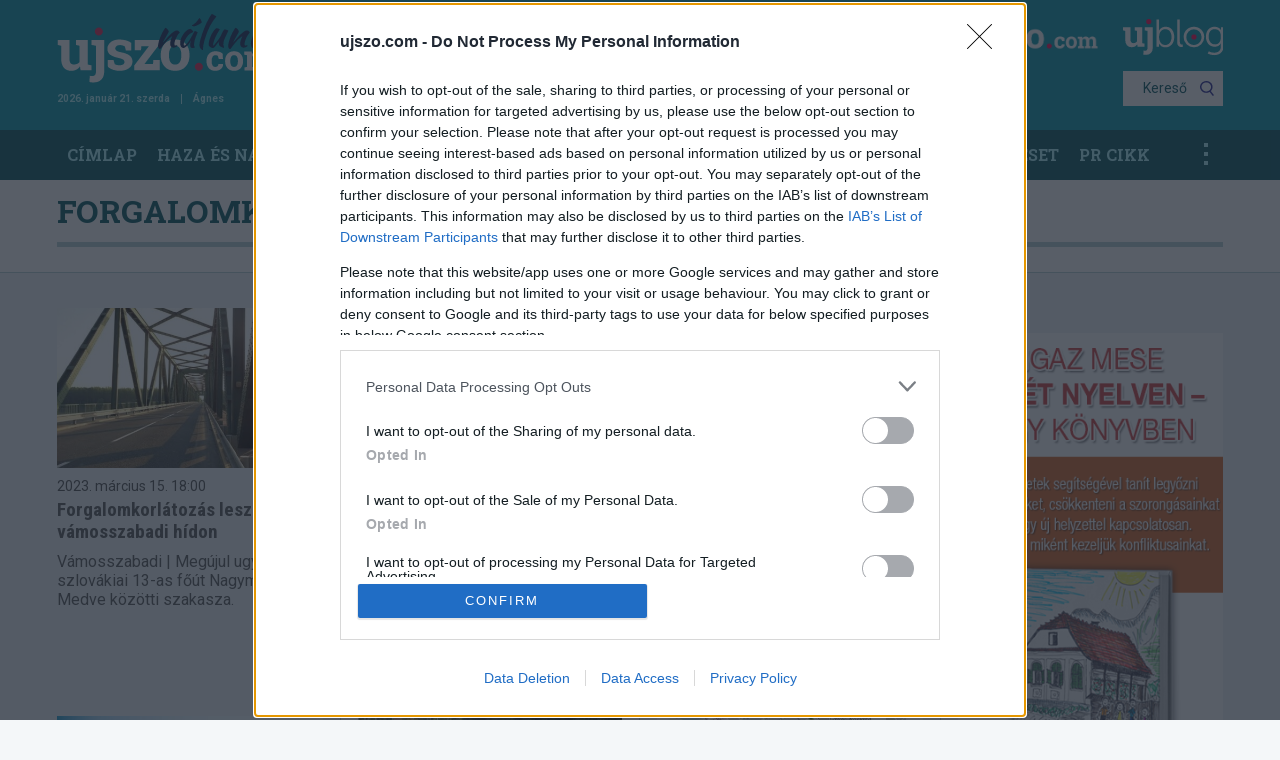

--- FILE ---
content_type: text/html; charset=UTF-8
request_url: https://nalunk.ujszo.com/forgalomkorlatozas
body_size: 8309
content:

<!DOCTYPE html>
<html lang="hu" dir="ltr" prefix="og: https://ogp.me/ns#">

<head>
  <meta charset="utf-8" />
<script>window.dataLayer = window.dataLayer || []; window.dataLayer.push({"source_article_info":{"document_id":"1519","updated_at":"2022-06-03T13:06:55","article_rubric":"forgalomkorl\u00e1toz\u00e1s"},"page_info":{"page_type":"listing"},"brand_info":{"brand":"nalunk","parent_brand":"duelpress","full_brand":"ujszo.duelpress"}});</script>
<link rel="canonical" href="http://nalunk.ujszo.com/forgalomkorlatozas" />
<meta name="Generator" content="Drupal 10 (https://www.drupal.org)" />
<meta name="MobileOptimized" content="width" />
<meta name="HandheldFriendly" content="true" />
<meta name="viewport" content="width=device-width, initial-scale=1.0" />
<meta property="og:description" content="Az Új Szó Nálunk a felvidéki Új Szó magyarországi hírportálja. Szerkesztősége Győrben található, működési területe első sorban Észak-Dunántúl. Kiadója a Duel-Press." />
<meta property="og:title" content="forgalomkorlátozás" />
<meta property="og:image" content="/modules/custom/ujszo/images/FB-ujszonalunk.jpg" />
<meta property="fb:app_id" content="392263820839480" />
<meta property="og:type" content="website" />
<meta property="og:url" content="https://nalunk.ujszo.com/forgalomkorlatozas" />
<link rel="icon" href="/themes/patternlab/favicon.ico" type="image/vnd.microsoft.icon" />
<link rel="alternate" hreflang="hu" href="http://nalunk.ujszo.com/forgalomkorlatozas" />
<script>window.a2a_config=window.a2a_config||{};a2a_config.callbacks=[];a2a_config.overlays=[];a2a_config.templates={};</script>

  <title>forgalomkorlátozás | Új Szó Nálunk</title>
  <link rel="stylesheet" media="all" href="/sites/default/files/css/css_7KMkpzUC6NUNqHLCwOvbzNLjMdoYhB0kfRGy_dFElY4.css?delta=0&amp;language=hu&amp;theme=patternlab&amp;include=eJxNi0EOgCAMBD-E8KZFaqIWamiN8nsh0cTb7E4GKZmgtIAX_FKlmJulUkj1PMAeG253wIxqYcQw3H8vPcBFKrnfwvx1gydey65OmxrlEKH0APbkLFY" />
<link rel="stylesheet" media="all" href="/sites/default/files/css/css_BsrLl3L5eaX7Bxlq0fB_Vi0e4CqX4AdoBISZ8EPNd08.css?delta=1&amp;language=hu&amp;theme=patternlab&amp;include=eJxNi0EOgCAMBD-E8KZFaqIWamiN8nsh0cTb7E4GKZmgtIAX_FKlmJulUkj1PMAeG253wIxqYcQw3H8vPcBFKrnfwvx1gydey65OmxrlEKH0APbkLFY" />
<link rel="stylesheet" media="all" href="//use.fontawesome.com/releases/v5.8.1/css/solid.css" />
<link rel="stylesheet" media="all" href="//use.fontawesome.com/releases/v5.8.1/css/brands.css" />
<link rel="stylesheet" media="all" href="//use.fontawesome.com/releases/v5.8.1/css/fontawesome.css" />

  <script type="text/javascript">
    window['gtag_enable_tcf_support'] = true;
    // Define dataLayer and the gtag function.
    window.dataLayer = window.dataLayer || [];
    function gtag(){dataLayer.push(arguments);}

    // Set default consent to 'denied' as a placeholder
    // Determine actual values based on your own requirements
    gtag('consent', 'default', {
      'ad_storage': 'denied',
      'ad_user_data': 'denied',
      'ad_personalization': 'denied',
      'analytics_storage': 'denied'
    });
  </script>
    <script>
      var todayDate = new Date().toISOString().slice(0, 10).replace(/-/g,'');
      var script = document.createElement('script');
      script.src = 'https://cdn.adsinteractive.com/nalunk.ujszo.com.js?v=' + todayDate;
      script.async = true;
      document.head.appendChild(script);
    </script>
    <script type="application/json" data-drupal-selector="drupal-settings-json">{"path":{"baseUrl":"\/","pathPrefix":"","currentPath":"taxonomy\/term\/1519","currentPathIsAdmin":false,"isFront":false,"currentLanguage":"hu","is_blog":false},"pluralDelimiter":"\u0003","suppressDeprecationErrors":true,"gtag":{"tagId":"","consentMode":false,"otherIds":[],"events":[],"additionalConfigInfo":[]},"ajaxPageState":{"libraries":"eJxdjUEOwjAMBD8UmidV28YNASeObBfI7ykSB8plNTOXRUouaCPiC9Om0jwkOBiDNC50xaOIWsgimWl25JiP-fcJN7zOsYYOd9LGWOIqSr--HT94kkk95S59Z-gM9bIyWejCHJPuHTx9-MKl3S3YMKcaFxi9AaSOTMc","theme":"patternlab","theme_token":null},"ajaxTrustedUrl":[],"gtm":{"tagId":null,"settings":{"data_layer":"dataLayer","include_environment":false},"tagIds":["GTM-NJFBK9B"]},"dataLayer":{"defaultLang":"hu","languages":{"hu":{"id":"hu","name":"Hungarian","direction":"ltr","weight":1}}},"user":{"uid":0,"permissionsHash":"82204ca921b80c2df6131ec5361fac4dbcde5cbdc326f27ca7a9f2e8a120f43d"}}</script>
<script src="/sites/default/files/js/js_kNLM4vogkJYUyWAMeeJZqC8ifi0ndfLaNehcBqX9LTE.js?scope=header&amp;delta=0&amp;language=hu&amp;theme=patternlab&amp;include=eJxdiEEOgCAMBD9E4ElmgYqYSkmtRn-vBw_qZTIzyNkE7Qx4xI8qzVyGgXGShkgT9iq6uiJSmAZDCeXGvz1mHN-5uA4z0saIIYnSu7v0jaED1GpiWi_DLjYv"></script>
<script src="/modules/contrib/google_tag/js/gtag.js?sxfamv"></script>
<script src="/modules/contrib/google_tag/js/gtm.js?sxfamv"></script>
<script src="/sites/default/files/js/js_bhczDciZB6UCQ29iYjjvQLd-Ru24Ilz7IaeapJm5kwQ.js?scope=header&amp;delta=3&amp;language=hu&amp;theme=patternlab&amp;include=eJxdiEEOgCAMBD9E4ElmgYqYSkmtRn-vBw_qZTIzyNkE7Qx4xI8qzVyGgXGShkgT9iq6uiJSmAZDCeXGvz1mHN-5uA4z0saIIYnSu7v0jaED1GpiWi_DLjYv"></script>

</head>
<body class="unlublished">

  <div id="fb-root"></div>
  <script async defer crossorigin="anonymous"
          src="https://connect.facebook.net/hu_HU/sdk.js#xfbml=1&version=v3.3&appId=392263820839480&autoLogAppEvents=1"></script>
  <a href="#main-content" class="visually-hidden focusable">
    Ugrás a tartalomra
  </a>
  <noscript><iframe src="https://www.googletagmanager.com/ns.html?id=GTM-NJFBK9B"
                  height="0" width="0" style="display:none;visibility:hidden"></iframe></noscript>

    <div class="dialog-off-canvas-main-canvas" data-off-canvas-main-canvas>
    
  <div class="layout-container">

    <header role="banner">
            


<header class="site__header ">
  <div id="mobileHelper"></div>
  <div class="row">
    <div class="small-6 medium-6 columns logo-holder">
              <aside class="branding">
  <div class="branding__logo">
    <a href="/" title="Címlap" rel="home">
      <img src="/themes/patternlab/images/logo/ujszonalunk.svg" alt="Címlap" />
    </a>
  </div>
</aside>

                </div>
    <div class="small-6 medium-6 columns new-logo-holder">
              <a class="new-logo ujszo-logo" href="https://ujszo.com/" target="_blank"><img src="/themes/patternlab/images/logo/ujszo-logo--desktop.png" alt="Új Szó"></a>
        <a class="new-logo ujblog-logo" href="https://blog.ujszo.com" target="_blank"><img src="/themes/patternlab/images/logo/ujblog_logo_feher_edited.svg" alt="Új Szó Blog"></a>
                      </div>
  </div>
  <div class="row">
    <div class="small-10 medium-6 columns">
      
<ul class="atom--list__user-list">
            <li class="atom--list__user-list--item">2026. január 21. szerda</li>
          <li class="atom--list__user-list--item">Ágnes</li>
      </ul>


    </div>
    <div class="small-2 medium-6 columns search-holder">
      <div class="mobile-icons-holder">
        <ul class="atom--list__user-list--big"></ul>
        <a href="/kereses"><span class="mobile-search-icon"></span></a>
      </div>
      

<div class="search-bar--holder">
  <div class="facebook-button">
      <div class="button--fb-like">
    <div class='fb-like' data-layout='button_count' data-href='https://www.facebook.com/Győri-Új-Szó-101642649001155/' data-action='like' data-size='small' data-show-faces='true' data-share='false'></div>
</div>
  </div>
  <a class="search-bar--section__button search-btn" href="/kereses">Kereső</a>
</div>


    </div>
  </div>
</header>
<nav role="navigation" aria-labelledby="block-patternlab-main-menu-menu" id="block-patternlab-main-menu">
            
  <h2 class="visually-hidden" id="block-patternlab-main-menu-menu">Main navigation</h2>
  

        
<div class="atom--main-menu__holder">
  <div class="main-menu__overlay"></div>
  <div class="row">
    <div class="row-inner okayNavParent">
      <nav class="okayNav" id="nav-main">
        <ul class="atom--main-menu">
                                                                                  <li class="atom--main-menu__item "><a href="/">Címlap</a></li>
                                                                                  <li class="atom--main-menu__item "><a href="/haza-es-nagyvilag">Haza és nagyvilág</a></li>
                                                                                  <li class="atom--main-menu__item "><a href="/helyi-hirek">Helyi hírek</a></li>
                                                                                  <li class="atom--main-menu__item "><a href="/nagyvilag">Nagyvilág</a></li>
                                                                                  <li class="atom--main-menu__item "><a href="/sport">Sport</a></li>
                                                                                  <li class="atom--main-menu__item "><a href="/18">18+</a></li>
                                                                                  <li class="atom--main-menu__item "><a href="/szorakozas">Szórakozás</a></li>
                                                                                  <li class="atom--main-menu__item "><a href="/bunugy-es-baleset">Bűnügy és baleset</a></li>
                                                                                  <li class="atom--main-menu__item "><a href="/pr-cikk">PR CIKK</a></li>
                                                                                  <li class="atom--main-menu__item "><a href="/tudomany-es-technika">Tudomány és technika</a></li>
                  </ul>
      </nav>
    </div>
  </div>
</div>


  </nav>

    </header>

    
    

    

    
    <div data-drupal-messages-fallback class="hidden"></div>


    

    <main role="main">
      <a id="main-content" tabindex="-1"></a>
      <div class="layout-content">
        
  
  
  
  <div>
  
  
  <main class="lister-content "> 
    
<div class="dfp-advert__holder dfp-advert__desktop dfp-advert__vertical" id="block-d01nalunklistingtop1"></div>


         <div class="lister-content--top">
      <div class="row">
        <div class="small-12 medium-8 columns lister-title-holder">
                          
          <a href="/forgalomkorlatozas" class="category category--big"  >
            <div>forgalomkorlátozás</div>
      </a>
                            </div>
        <div class="small-12 medium-4 columns">
        </div>
      </div>
    </div>
        <div class="lister-content--body">
      <div class="row">
        <div class="small-12 columns">
          <div class="lister-page--top-section ">
            </div>
        </div>
      </div>
    </div>
    <div class="lister-content--footer">
      <div class="row">
        <div class="small-12 medium-8 large-9 columns">
                    <div class="article-recommends three-column">
  <div class="row">
          <div class="small-12 medium-6 large-4 columns">
        <div class="molecule--main-article-block molecule--main-article-block__medium" >
  <div class="molecule--main-article-block__image">
              <a href="/kozlekedes/forgalomkorlatozas-lesz-a-vamosszabadi-hidon" >
      
                                                  
      <img src="/sites/default/files/styles/pl_medium/public/lead_image/medvei%20h%C3%ADd1.jpg?h=827069f2" alt="híd" >
      </a>              </div>
  <div class="molecule--main-article-block__text-block">
              <div class="molecule--main-article-block__text-block--infoline">
            
  <div class="atom--infoline atom--infoline__date">
                <p class="date">2023. március 15. <span>18:00</span></p>
      </div>
        </div>
          <div class="molecule--main-article-block__text-block--title">
      <h2><a href="/kozlekedes/forgalomkorlatozas-lesz-a-vamosszabadi-hidon" >Forgalomkorlátozás lesz a vámosszabadi hídon </a></h2>
    </div>
              <p class="molecule--main-article-block__text-block--lead">Vámosszabadi | Megújul ugyanis a szlovákiai 13-as főút Nagymegyer és Medve közötti szakasza.  
</p>
              </div>
</div>



      </div>
          <div class="small-12 medium-6 large-4 columns">
        <div class="molecule--main-article-block molecule--main-article-block__medium" >
  <div class="molecule--main-article-block__image">
              <a href="/regio/harmas-karambol-kapuvaron" >
      
                                                  
      <img src="/sites/default/files/styles/pl_medium/public/lead_image/rendorseg.jpg?h=f7cebcb3" alt="rendőrség" >
      </a>              </div>
  <div class="molecule--main-article-block__text-block">
              <div class="molecule--main-article-block__text-block--infoline">
            
  <div class="atom--infoline atom--infoline__date">
                <p class="date">2023. január 16. <span>10:18</span></p>
      </div>
        </div>
          <div class="molecule--main-article-block__text-block--title">
      <h2><a href="/regio/harmas-karambol-kapuvaron" >Hármas karambol Kapuváron</a></h2>
    </div>
              <p class="molecule--main-article-block__text-block--lead">Kapuvár | Összeütközött két személyautó és egy furgon Kapuváron, a Győri úton hétfőn reggel. Óvatosan vezessenek!
</p>
              </div>
</div>



      </div>
          <div class="small-12 medium-6 large-4 columns">
        <div class="molecule--main-article-block molecule--main-article-block__medium" >
  <div class="molecule--main-article-block__image">
              <a href="/regio/kozlekedes/megkonnyebbulhetnek-az-m1-en-autozok-tobb-helyen-vegeztek-az-utfelujitok" >
      
                                                  
      <img src="/sites/default/files/styles/pl_medium/public/lead_image/M1%20jp%2060%206.jpg?h=c0091fc5" alt="útjavítás" >
      </a>              </div>
  <div class="molecule--main-article-block__text-block">
              <div class="molecule--main-article-block__text-block--infoline">
            
  <div class="atom--infoline atom--infoline__date">
                <p class="date">2022. november 27. <span>10:00</span></p>
      </div>
        </div>
          <div class="molecule--main-article-block__text-block--title">
      <h2><a href="/regio/kozlekedes/megkonnyebbulhetnek-az-m1-en-autozok-tobb-helyen-vegeztek-az-utfelujitok" >Megkönnyebbülhetnek az M1-en autózók, több helyen végeztek az útfelújítók </a></h2>
    </div>
              <p class="molecule--main-article-block__text-block--lead">M1-es autópálya | Országszerte 125 helyszínen végzett nagyfelületű burkolat javítást gyorsforgalmi utakon az elmúlt hetekben a Magyar Koncessziós Infrastruktúra Fejlesztő Zrt. Köztük az M1-es autópályán is. 
</p>
              </div>
</div>



      </div>
          <div class="small-12 medium-6 large-4 columns">
        <div class="molecule--main-article-block molecule--main-article-block__medium" >
  <div class="molecule--main-article-block__image">
              <a href="/kozlekedes/a-mai-napon-forgalomkorlatozas-van-a-nador-aluljaronal" >
      
                                                  
      <img src="/sites/default/files/styles/pl_medium/public/lead_image/pannon-V%C3%ADz.jpg?h=bf86e53b" alt="forgalom" >
      </a>              </div>
  <div class="molecule--main-article-block__text-block">
              <div class="molecule--main-article-block__text-block--infoline">
            
  <div class="atom--infoline atom--infoline__date">
                <p class="date">2022. augusztus 24. <span>10:30</span></p>
      </div>
        </div>
          <div class="molecule--main-article-block__text-block--title">
      <h2><a href="/kozlekedes/a-mai-napon-forgalomkorlatozas-van-a-nador-aluljaronal" >A mai napon forgalomkorlátozás van a Nádor aluljárónál! </a></h2>
    </div>
              <p class="molecule--main-article-block__text-block--lead">Győr | A Pannon-Víz tájékoztatása szerint javítási munkák miatt.  
</p>
              </div>
</div>



      </div>
          <div class="small-12 medium-6 large-4 columns">
        <div class="molecule--main-article-block molecule--main-article-block__medium" >
  <div class="molecule--main-article-block__image">
              <a href="/ingazok/kozlekedes/hatalmas-dugok-vannak-becs-fele" >
      
                                                  
      <img src="/sites/default/files/styles/pl_medium/public/lead_image/dug%C3%B3.jpeg?h=279670ce" alt="forgalmi dugó" >
      </a>              </div>
  <div class="molecule--main-article-block__text-block">
              <div class="molecule--main-article-block__text-block--infoline">
            
  <div class="atom--infoline atom--infoline__date">
                <p class="date">2022. augusztus 17. <span>14:00</span></p>
      </div>
        </div>
          <div class="molecule--main-article-block__text-block--title">
      <h2><a href="/ingazok/kozlekedes/hatalmas-dugok-vannak-becs-fele" >Hatalmas dugók vannak Bécs felé</a></h2>
    </div>
              <p class="molecule--main-article-block__text-block--lead">Ausztria | Több baleset is nehézségeket okoz a szerdán Bécs felé tartók számára az autópályákon. Sokan elkéshettek a munkahelyeikről az ingázók közül is. 
</p>
              </div>
</div>



      </div>
          <div class="small-12 medium-6 large-4 columns">
        <div class="molecule--main-article-block molecule--main-article-block__medium" >
  <div class="molecule--main-article-block__image">
              <a href="/kozlekedes/burkolatjavitasi-munkak-miatt-forgalomkorlatozas-13-napig-a-szent-istvan-uton" >
      
                                                  
      <img src="/sites/default/files/styles/pl_medium/public/lead_image/szt1.jpg?h=496c4d9c" alt="forgalomkorlátozás" >
      </a>              </div>
  <div class="molecule--main-article-block__text-block">
              <div class="molecule--main-article-block__text-block--infoline">
            
  <div class="atom--infoline atom--infoline__date">
                <p class="date">2022. augusztus 4. <span>14:00</span></p>
      </div>
        </div>
          <div class="molecule--main-article-block__text-block--title">
      <h2><a href="/kozlekedes/burkolatjavitasi-munkak-miatt-forgalomkorlatozas-13-napig-a-szent-istvan-uton" >Burkolatjavítási munkák miatt  forgalomkorlátozás 13 napig a Szent István úton</a></h2>
    </div>
              <p class="molecule--main-article-block__text-block--lead">Győr | Nagyfelületű burkolatjavítási munkákat végez a Magyar Közút Nonprofit Zrt. Győrben, a Szent István úton a Gárdonyi utca és Teleki utca között 2022. augusztus 8-a, hétfőtől várhatóan augusztus 21-ig. A munkálatok a Budapest – Hegyeshalom irány mindkét forgalmi sávját érinteni fogják, emiatt a térségben jelentős forgalomkorlátozásra és torlódásra kell számítani. 
</p>
              </div>
</div>



      </div>
          <div class="small-12 medium-6 large-4 columns">
        <div class="molecule--main-article-block molecule--main-article-block__medium" >
  <div class="molecule--main-article-block__image">
              <a href="/kozlekedes/dugok-lesznek-a-lajta-ut-es-a-821-es-csomopontjanal" >
      
                                                  
      <img src="/sites/default/files/styles/pl_medium/public/lead_image/2_2.jpg?h=114bad46" alt="forgalomkorlátozás" >
      </a>              </div>
  <div class="molecule--main-article-block__text-block">
              <div class="molecule--main-article-block__text-block--infoline">
            
  <div class="atom--infoline atom--infoline__date">
                <p class="date">2022. július 13. <span>18:00</span></p>
      </div>
        </div>
          <div class="molecule--main-article-block__text-block--title">
      <h2><a href="/kozlekedes/dugok-lesznek-a-lajta-ut-es-a-821-es-csomopontjanal" >Dugók lesznek a Lajta út és a 821-es csomópontjánál </a></h2>
    </div>
              <p class="molecule--main-article-block__text-block--lead">Győr | Forgalomorlátozás lesz holnaptól, csütörtöktől Győrben a 821. sz. főút - Lajta csomópontnál – közölte a Pannon Víz Zrt. 
</p>
              </div>
</div>



      </div>
          <div class="small-12 medium-6 large-4 columns">
        <div class="molecule--main-article-block molecule--main-article-block__medium" >
  <div class="molecule--main-article-block__image">
              <a href="/regio/kozlekedes/felpalyas-jelzolampas-korlatozasok-a-83-as-fouton" >
      
                                                  
      <img src="/sites/default/files/styles/pl_medium/public/lead_image/021e3b8ab0f11cfe28a23fe50a587ee8.jpg?h=99728670" alt="NIF" >
      </a>              </div>
  <div class="molecule--main-article-block__text-block">
              <div class="molecule--main-article-block__text-block--infoline">
            
  <div class="atom--infoline atom--infoline__date">
                <p class="date">2022. július 4. <span>15:00</span></p>
      </div>
        </div>
          <div class="molecule--main-article-block__text-block--title">
      <h2><a href="/regio/kozlekedes/felpalyas-jelzolampas-korlatozasok-a-83-as-fouton" >Figyelem! Félpályás, jelzőlámpás korlátozások a 83-as főúton  </a></h2>
    </div>
              <p class="molecule--main-article-block__text-block--lead">83-as főút | Júliusban több félpályás forgalomkorlátozás várható Pápa és Tét térségében a 2x2 sávos főút építése miatt. 
</p>
              </div>
</div>



      </div>
          <div class="small-12 medium-6 large-4 columns">
        <div class="molecule--main-article-block molecule--main-article-block__medium" >
  <div class="molecule--main-article-block__image">
              <a href="/gyor/forgalomkorlatozas-masfel-hetig-gyorben-a-81-es-fouton" >
      
                                                  
      <img src="/sites/default/files/styles/pl_medium/public/lead_image/mk.jpg?h=170ba4b8" alt="forgalomkorlátozás" >
      </a>              </div>
  <div class="molecule--main-article-block__text-block">
              <div class="molecule--main-article-block__text-block--infoline">
            
  <div class="atom--infoline atom--infoline__date">
                <p class="date">2022. június 3. <span>15:30</span></p>
      </div>
        </div>
          <div class="molecule--main-article-block__text-block--title">
      <h2><a href="/gyor/forgalomkorlatozas-masfel-hetig-gyorben-a-81-es-fouton" >Forgalomkorlátozás másfél hétig Győrben a 81-es főúton</a></h2>
    </div>
              <p class="molecule--main-article-block__text-block--lead">Győr | Ideiglenesen egy sávon, váltakozó irányú jelzőlámpás irányítás mellett lehet közlekedni a 81-es főúton Győrben, a Fehérvári út-Körkemence utca csomóponttól mintegy 30 méterre a Centrum irányában. A korlátozást szennyvízcsatorna meghibásodás és az emiatti útkárosodás miatt vezették be.
</p>
              </div>
</div>



      </div>
              <div class="small-12 columns pager-wrapper">
        
      </div>
      </div>
</div>
        </div>
        <div class="small-12 medium-4 large-3 columns">

          
<div class="dfp-advert__holder  mb-25" id="block-d01nalunklistingtop2"></div>

                                
                      
              <div class="advert--custom">
                <a href="https://szakkonyvkeres.unas.hu/Benoke-es-Hanga-a-ketnyelvu-testverek-Benoke-a-Han" target="_blank">
                  <img src="/themes/patternlab/images/banners/300x600_benoke.png" alt="benokeeshanga" align="center" width="100%" border="0">
                </a>
              </div>

                              <div class="sidebar--newest-article-list" id="newestArticles">
  <h3 class="sidebar-title">Legfrissebb</h3>  <ul class="newest-articles">
                    <li class="newest-article">
      <span class="newest-article__time">4 hónapja</span>
              <a href="/szorakozas/kviz-ki-szuletett-mikszathfalvan?utm_source=website&amp;utm_campaign=legfrissebb_cikkek" class="newest-article__title">KVÍZ: Ki született Mikszáthfalván?</a>
          </li>
                    <li class="newest-article">
      <span class="newest-article__time">4 hónapja</span>
              <a href="/bunugy-es-baleset/egy-bolgar-kamionos-magnessel-manipulalta-a-pihenoidot?utm_source=website&amp;utm_campaign=legfrissebb_cikkek" class="newest-article__title">Egy bolgár kamionos mágnessel manipulálta a pihenőidőt</a>
          </li>
                    <li class="newest-article">
      <span class="newest-article__time">4 hónapja</span>
              <a href="/sport/eldol-a-ferencvaros-sorsa?utm_source=website&amp;utm_campaign=legfrissebb_cikkek" class="newest-article__title">Eldől a Ferencváros sorsa</a>
          </li>
                    <li class="newest-article">
      <span class="newest-article__time">4 hónapja</span>
              <a href="/helyi-hirek/polgarmesteri-veto-a-pluszpenzek-ellen?utm_source=website&amp;utm_campaign=legfrissebb_cikkek" class="newest-article__title">Polgármesteri vétó a pluszpénzek ellen</a>
          </li>
                    <li class="newest-article">
      <span class="newest-article__time">4 hónapja</span>
              <a href="/haza-es-nagyvilag/megszerezheto-az-autopalya-mellett-kivagott-fa?utm_source=website&amp;utm_campaign=legfrissebb_cikkek" class="newest-article__title">Megszerezhető az autópálya mellett kivágott fa</a>
          </li>
                    <li class="newest-article">
      <span class="newest-article__time">4 hónapja</span>
              <a href="/az-oroszlant-egy-regi-ismerose-keresheti-meg-varatlanul?utm_source=website&amp;utm_campaign=legfrissebb_cikkek" class="newest-article__title">Az oroszlánt egy régi ismerőse keresheti meg váratlanul</a>
          </li>
                    <li class="newest-article">
      <span class="newest-article__time">4 hónapja</span>
              <a href="/sport/sorsoltak-a-magyar-kupaban?utm_source=website&amp;utm_campaign=legfrissebb_cikkek" class="newest-article__title">Sorsoltak a magyar kupában</a>
          </li>
                    <li class="newest-article">
      <span class="newest-article__time">4 hónapja</span>
              <a href="/haza-es-nagyvilag/arzuhanas-a-benzinkutakon?utm_source=website&amp;utm_campaign=legfrissebb_cikkek" class="newest-article__title">Árzuhanás a benzinkutakon</a>
          </li>
  </ul></div>              
              
              <div class="dfp-advert__holder dfp-advert__desktop mb-25" id="block-d01nalunklistingmid1"></div>

                                          
<div class="sidebar--mostread-article-list">
  <h3 class="sidebar-title">Legolvasottabb </h3>  <div class="mostread-articles">
  <div class="mostread-articles--header">
    <ul class="mostread-articles--header__tabs">
      <li id="hour24" class="active">24 óra</li>
      <li id="day3">3 nap</li>
      <li id="week1">1 hét</li>
    </ul>
  </div>
  <div class="mostread-articles--contents">
    <ul class="mostread-articles--contents__list hour24 active">
          </ul>
    <ul class="mostread-articles--contents__list day3">
          </ul>
    <ul class="mostread-articles--contents__list week1">
          </ul>
  </div>
</div></div>
              
              
<div class="dfp-advert__holder dfp-advert__desktop mt-15 mb-25" id="block-d01nalunklistingother1"></div>

                              </div>
      </div>
    </div>
  </main>

  <div class="dfp-advert__holder dfp-advert__desktop mb-25 mt-25" id="block-d01nalunklistingother4"></div>

</div>





      </div>
      
      
    </main>

            <div class="footerBtns-wrapper">
          <div class="footerBtns">
                  <a href="#newestArticles" class="newestArticlesBtn only"><img src="/themes/patternlab/images/icons/clock.png" alt="clock-icon">Legfrissebb cikkek</a>
              </div>
      </div>

<footer class="site__footer">
  <div class="row">
    <div class="small-12 large-7 columns menu-holder">
      <nav role="navigation" aria-labelledby="block-patternlab-footer-menu" id="block-patternlab-footer">
            
  <h2 class="visually-hidden" id="block-patternlab-footer-menu">Footer menu</h2>
  

        
              <ul>
              <li>
        <a href="/hirdetes" data-drupal-link-system-path="node/15">Hirdetés</a>
              </li>
          <li>
        <a href="/impresszum" data-drupal-link-system-path="node/16">Impresszum</a>
              </li>
          <li>
        <a href="/gdpr" data-drupal-link-system-path="node/17">GDPR</a>
              </li>
          <li>
        <a href="/akadalymentessegi-nyilatkozat" data-drupal-link-system-path="node/16838">Akadálymentességi nyilatkozat</a>
              </li>
              <li>
        <span aria-label="Cookie beállítások" onclick="window.__tcfapi('displayConsentUi', 2, function() {} );">
            Cookie beállítások
          </span>
      </li>
        </ul>
  


  </nav>


    </div>
    <div class="small-12 large-5 columns right-logos">
        <a class="rss" href="/rss.xml">Új Szó Nálunk RSS<img src="/themes/patternlab/images/logo/rss-icon.png" alt="ujszo-rss"></a>
      <a href="http://www.mti.hu/mti/Default.aspx" target="_blank">
        <img src="/themes/patternlab/images/logo/mti-logo.jpg" alt="mti-logo">
      </a>
      <img src="/themes/patternlab/images/logo/respektujeme_EK_web_HU.png" alt="respektujeme">
    </div>
    <div class="small-12 large-2 large-offset-10 columns left-logos">
      <a title="Internetová reklama a tvorba web stránok" href="http://www.brainsum.sk" class="brainsum-logo">
        <img src="/themes/patternlab/images/logo/brainsum-logo.png" alt="Brainsum">
        <span>web design and <br> development brainsum</span>
      </a>
    </div>
    <div class="small-12 columns copyright">
      <p>© DUEL-PRESS, s.r.o.</p>
    </div>
  </div>
</footer>
    
  </div>

    <!-- (C)2000-2018 Gemius SA - gemiusPrism  / gyoriujszo.com/PS -->
    <script type="text/javascript">

      <!--//--><![CDATA[//><!--
      function go_gemius_hit() {
        window.pp_gemius_identifier = 'coVAfcc6a_uwkH_g5Oj5KLbuj3ikwEM7DdYvy2ewcsD.b7';
        window.pp_gemius_use_cmp = true;
        window.pp_gemius_cmp_timeout = Infinity;
        // lines below shouldn't be edited

        function gemius_pending(i) {
          window[i] = window[i] || function () {
            var x = window[i + '_pdata'] = window[i + '_pdata'] || [];
            x[x.length] = arguments;
          };
        };gemius_pending('gemius_hit');
        gemius_pending('gemius_event');
        gemius_pending('pp_gemius_hit');
        gemius_pending('pp_gemius_event');
        (function (d, t) {
          try {
            var gt = d.createElement(t), s = d.getElementsByTagName(t)[0],
              l = 'http' + ((location.protocol == 'https:') ? 's' : '');
            gt.setAttribute('async', 'async');
            gt.setAttribute('defer', 'defer');
            gt.src = l + '://gask.hit.gemius.pl/xgemius.js';
            s.parentNode.insertBefore(gt, s);
          } catch (e) {
          }
        })(document, 'script');
      }

      function check_tcfapi_for_gemius() { if (typeof __tcfapi !== 'undefined') { go_gemius_hit(); } else { setTimeout(check_tcfapi_for_gemius, 500); } }
      check_tcfapi_for_gemius();

      //--><!]]>
    </script>



  </div>

  <script>window.dataLayer = window.dataLayer || []; window.dataLayer.push({"drupalLanguage":"hu","drupalCountry":"SK","siteName":"Új Szó Nálunk","entityLangcode":"hu","entityName":"forgalomkorlátozás","entityStatus":"1","entityUuid":"b17f49d8-853a-4add-868e-b2cbd8b2b688","entityVid":"tags","entityType":"taxonomy_term","entityBundle":"tags","entityId":"1519","entityTitle":"forgalomkorlátozás","entityTaxonomy":{"tags":{"1519":"forgalomkorlátozás"}},"userUid":0,"field_publicity_time":"2022-06-03T13:06:55"});</script>

  <script src="/sites/default/files/js/js_qSeUcUFc5xipvBfee7sRzEBW04N7XNaFgC_q84Q99M8.js?scope=footer&amp;delta=0&amp;language=hu&amp;theme=patternlab&amp;include=eJxdiEEOgCAMBD9E4ElmgYqYSkmtRn-vBw_qZTIzyNkE7Qx4xI8qzVyGgXGShkgT9iq6uiJSmAZDCeXGvz1mHN-5uA4z0saIIYnSu7v0jaED1GpiWi_DLjYv"></script>
<script src="https://static.addtoany.com/menu/page.js" async></script>
<script src="/sites/default/files/js/js_iqR1rBnCDPT_iSdFUh9uo4BrczSNs5nNWwuo3MOWI2Y.js?scope=footer&amp;delta=2&amp;language=hu&amp;theme=patternlab&amp;include=eJxdiEEOgCAMBD9E4ElmgYqYSkmtRn-vBw_qZTIzyNkE7Qx4xI8qzVyGgXGShkgT9iq6uiJSmAZDCeXGvz1mHN-5uA4z0saIIYnSu7v0jaED1GpiWi_DLjYv"></script>


</body>
</html>


--- FILE ---
content_type: image/svg+xml
request_url: https://nalunk.ujszo.com/themes/patternlab/images/icons/src/search.svg
body_size: 387
content:
<?xml version="1.0" encoding="utf-8"?>
<!-- Generator: Adobe Illustrator 18.0.0, SVG Export Plug-In . SVG Version: 6.00 Build 0)  -->
<!DOCTYPE svg PUBLIC "-//W3C//DTD SVG 1.1//EN" "http://www.w3.org/Graphics/SVG/1.1/DTD/svg11.dtd">
<svg version="1.1" id="Layer_1" xmlns="http://www.w3.org/2000/svg" xmlns:xlink="http://www.w3.org/1999/xlink" x="0px" y="0px"
	 viewBox="0 0 21.7 24.6" enable-background="new 0 0 21.7 24.6" xml:space="preserve">
<path fill="#262694" d="M21.7,23.2l-5-6.7c3.3-3.4,3.8-8.8,0.9-12.7C15.7,1.4,12.8,0,9.7,0C7.6,0,5.6,0.7,3.9,2
	C-0.4,5.2-1.3,11.3,2,15.6c1.9,2.5,4.7,3.9,7.8,3.9c1.8,0,3.6-0.5,5.1-1.5l5,6.6L21.7,23.2z M3.8,14.2C1.3,10.9,2,6.3,5.3,3.8
	c1.3-1,2.8-1.5,4.5-1.5c2.4,0,4.5,1.1,5.9,3c2.5,3.3,1.8,7.9-1.5,10.4c-1.3,1-2.8,1.5-4.5,1.5C7.4,17.2,5.2,16.1,3.8,14.2z"/>
</svg>
